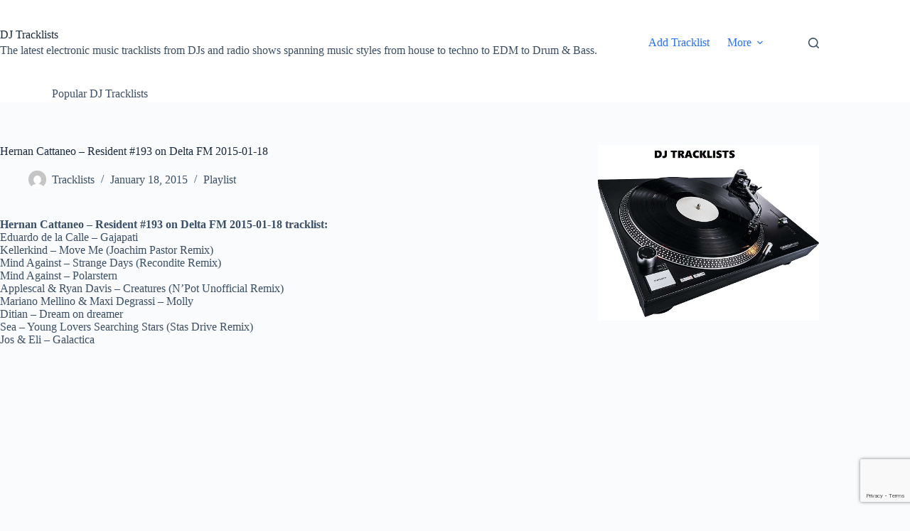

--- FILE ---
content_type: text/html; charset=utf-8
request_url: https://www.google.com/recaptcha/api2/anchor?ar=1&k=6LeTa7AUAAAAACQ8kBzZy5a6u75xs6s2Vl5Sg4_Z&co=aHR0cHM6Ly90cmFja2xpc3RzLnRob21hc2xhdXBzdGFkLmNvbTo0NDM.&hl=en&v=PoyoqOPhxBO7pBk68S4YbpHZ&size=invisible&anchor-ms=20000&execute-ms=30000&cb=d8f4ghiy6ihh
body_size: 48629
content:
<!DOCTYPE HTML><html dir="ltr" lang="en"><head><meta http-equiv="Content-Type" content="text/html; charset=UTF-8">
<meta http-equiv="X-UA-Compatible" content="IE=edge">
<title>reCAPTCHA</title>
<style type="text/css">
/* cyrillic-ext */
@font-face {
  font-family: 'Roboto';
  font-style: normal;
  font-weight: 400;
  font-stretch: 100%;
  src: url(//fonts.gstatic.com/s/roboto/v48/KFO7CnqEu92Fr1ME7kSn66aGLdTylUAMa3GUBHMdazTgWw.woff2) format('woff2');
  unicode-range: U+0460-052F, U+1C80-1C8A, U+20B4, U+2DE0-2DFF, U+A640-A69F, U+FE2E-FE2F;
}
/* cyrillic */
@font-face {
  font-family: 'Roboto';
  font-style: normal;
  font-weight: 400;
  font-stretch: 100%;
  src: url(//fonts.gstatic.com/s/roboto/v48/KFO7CnqEu92Fr1ME7kSn66aGLdTylUAMa3iUBHMdazTgWw.woff2) format('woff2');
  unicode-range: U+0301, U+0400-045F, U+0490-0491, U+04B0-04B1, U+2116;
}
/* greek-ext */
@font-face {
  font-family: 'Roboto';
  font-style: normal;
  font-weight: 400;
  font-stretch: 100%;
  src: url(//fonts.gstatic.com/s/roboto/v48/KFO7CnqEu92Fr1ME7kSn66aGLdTylUAMa3CUBHMdazTgWw.woff2) format('woff2');
  unicode-range: U+1F00-1FFF;
}
/* greek */
@font-face {
  font-family: 'Roboto';
  font-style: normal;
  font-weight: 400;
  font-stretch: 100%;
  src: url(//fonts.gstatic.com/s/roboto/v48/KFO7CnqEu92Fr1ME7kSn66aGLdTylUAMa3-UBHMdazTgWw.woff2) format('woff2');
  unicode-range: U+0370-0377, U+037A-037F, U+0384-038A, U+038C, U+038E-03A1, U+03A3-03FF;
}
/* math */
@font-face {
  font-family: 'Roboto';
  font-style: normal;
  font-weight: 400;
  font-stretch: 100%;
  src: url(//fonts.gstatic.com/s/roboto/v48/KFO7CnqEu92Fr1ME7kSn66aGLdTylUAMawCUBHMdazTgWw.woff2) format('woff2');
  unicode-range: U+0302-0303, U+0305, U+0307-0308, U+0310, U+0312, U+0315, U+031A, U+0326-0327, U+032C, U+032F-0330, U+0332-0333, U+0338, U+033A, U+0346, U+034D, U+0391-03A1, U+03A3-03A9, U+03B1-03C9, U+03D1, U+03D5-03D6, U+03F0-03F1, U+03F4-03F5, U+2016-2017, U+2034-2038, U+203C, U+2040, U+2043, U+2047, U+2050, U+2057, U+205F, U+2070-2071, U+2074-208E, U+2090-209C, U+20D0-20DC, U+20E1, U+20E5-20EF, U+2100-2112, U+2114-2115, U+2117-2121, U+2123-214F, U+2190, U+2192, U+2194-21AE, U+21B0-21E5, U+21F1-21F2, U+21F4-2211, U+2213-2214, U+2216-22FF, U+2308-230B, U+2310, U+2319, U+231C-2321, U+2336-237A, U+237C, U+2395, U+239B-23B7, U+23D0, U+23DC-23E1, U+2474-2475, U+25AF, U+25B3, U+25B7, U+25BD, U+25C1, U+25CA, U+25CC, U+25FB, U+266D-266F, U+27C0-27FF, U+2900-2AFF, U+2B0E-2B11, U+2B30-2B4C, U+2BFE, U+3030, U+FF5B, U+FF5D, U+1D400-1D7FF, U+1EE00-1EEFF;
}
/* symbols */
@font-face {
  font-family: 'Roboto';
  font-style: normal;
  font-weight: 400;
  font-stretch: 100%;
  src: url(//fonts.gstatic.com/s/roboto/v48/KFO7CnqEu92Fr1ME7kSn66aGLdTylUAMaxKUBHMdazTgWw.woff2) format('woff2');
  unicode-range: U+0001-000C, U+000E-001F, U+007F-009F, U+20DD-20E0, U+20E2-20E4, U+2150-218F, U+2190, U+2192, U+2194-2199, U+21AF, U+21E6-21F0, U+21F3, U+2218-2219, U+2299, U+22C4-22C6, U+2300-243F, U+2440-244A, U+2460-24FF, U+25A0-27BF, U+2800-28FF, U+2921-2922, U+2981, U+29BF, U+29EB, U+2B00-2BFF, U+4DC0-4DFF, U+FFF9-FFFB, U+10140-1018E, U+10190-1019C, U+101A0, U+101D0-101FD, U+102E0-102FB, U+10E60-10E7E, U+1D2C0-1D2D3, U+1D2E0-1D37F, U+1F000-1F0FF, U+1F100-1F1AD, U+1F1E6-1F1FF, U+1F30D-1F30F, U+1F315, U+1F31C, U+1F31E, U+1F320-1F32C, U+1F336, U+1F378, U+1F37D, U+1F382, U+1F393-1F39F, U+1F3A7-1F3A8, U+1F3AC-1F3AF, U+1F3C2, U+1F3C4-1F3C6, U+1F3CA-1F3CE, U+1F3D4-1F3E0, U+1F3ED, U+1F3F1-1F3F3, U+1F3F5-1F3F7, U+1F408, U+1F415, U+1F41F, U+1F426, U+1F43F, U+1F441-1F442, U+1F444, U+1F446-1F449, U+1F44C-1F44E, U+1F453, U+1F46A, U+1F47D, U+1F4A3, U+1F4B0, U+1F4B3, U+1F4B9, U+1F4BB, U+1F4BF, U+1F4C8-1F4CB, U+1F4D6, U+1F4DA, U+1F4DF, U+1F4E3-1F4E6, U+1F4EA-1F4ED, U+1F4F7, U+1F4F9-1F4FB, U+1F4FD-1F4FE, U+1F503, U+1F507-1F50B, U+1F50D, U+1F512-1F513, U+1F53E-1F54A, U+1F54F-1F5FA, U+1F610, U+1F650-1F67F, U+1F687, U+1F68D, U+1F691, U+1F694, U+1F698, U+1F6AD, U+1F6B2, U+1F6B9-1F6BA, U+1F6BC, U+1F6C6-1F6CF, U+1F6D3-1F6D7, U+1F6E0-1F6EA, U+1F6F0-1F6F3, U+1F6F7-1F6FC, U+1F700-1F7FF, U+1F800-1F80B, U+1F810-1F847, U+1F850-1F859, U+1F860-1F887, U+1F890-1F8AD, U+1F8B0-1F8BB, U+1F8C0-1F8C1, U+1F900-1F90B, U+1F93B, U+1F946, U+1F984, U+1F996, U+1F9E9, U+1FA00-1FA6F, U+1FA70-1FA7C, U+1FA80-1FA89, U+1FA8F-1FAC6, U+1FACE-1FADC, U+1FADF-1FAE9, U+1FAF0-1FAF8, U+1FB00-1FBFF;
}
/* vietnamese */
@font-face {
  font-family: 'Roboto';
  font-style: normal;
  font-weight: 400;
  font-stretch: 100%;
  src: url(//fonts.gstatic.com/s/roboto/v48/KFO7CnqEu92Fr1ME7kSn66aGLdTylUAMa3OUBHMdazTgWw.woff2) format('woff2');
  unicode-range: U+0102-0103, U+0110-0111, U+0128-0129, U+0168-0169, U+01A0-01A1, U+01AF-01B0, U+0300-0301, U+0303-0304, U+0308-0309, U+0323, U+0329, U+1EA0-1EF9, U+20AB;
}
/* latin-ext */
@font-face {
  font-family: 'Roboto';
  font-style: normal;
  font-weight: 400;
  font-stretch: 100%;
  src: url(//fonts.gstatic.com/s/roboto/v48/KFO7CnqEu92Fr1ME7kSn66aGLdTylUAMa3KUBHMdazTgWw.woff2) format('woff2');
  unicode-range: U+0100-02BA, U+02BD-02C5, U+02C7-02CC, U+02CE-02D7, U+02DD-02FF, U+0304, U+0308, U+0329, U+1D00-1DBF, U+1E00-1E9F, U+1EF2-1EFF, U+2020, U+20A0-20AB, U+20AD-20C0, U+2113, U+2C60-2C7F, U+A720-A7FF;
}
/* latin */
@font-face {
  font-family: 'Roboto';
  font-style: normal;
  font-weight: 400;
  font-stretch: 100%;
  src: url(//fonts.gstatic.com/s/roboto/v48/KFO7CnqEu92Fr1ME7kSn66aGLdTylUAMa3yUBHMdazQ.woff2) format('woff2');
  unicode-range: U+0000-00FF, U+0131, U+0152-0153, U+02BB-02BC, U+02C6, U+02DA, U+02DC, U+0304, U+0308, U+0329, U+2000-206F, U+20AC, U+2122, U+2191, U+2193, U+2212, U+2215, U+FEFF, U+FFFD;
}
/* cyrillic-ext */
@font-face {
  font-family: 'Roboto';
  font-style: normal;
  font-weight: 500;
  font-stretch: 100%;
  src: url(//fonts.gstatic.com/s/roboto/v48/KFO7CnqEu92Fr1ME7kSn66aGLdTylUAMa3GUBHMdazTgWw.woff2) format('woff2');
  unicode-range: U+0460-052F, U+1C80-1C8A, U+20B4, U+2DE0-2DFF, U+A640-A69F, U+FE2E-FE2F;
}
/* cyrillic */
@font-face {
  font-family: 'Roboto';
  font-style: normal;
  font-weight: 500;
  font-stretch: 100%;
  src: url(//fonts.gstatic.com/s/roboto/v48/KFO7CnqEu92Fr1ME7kSn66aGLdTylUAMa3iUBHMdazTgWw.woff2) format('woff2');
  unicode-range: U+0301, U+0400-045F, U+0490-0491, U+04B0-04B1, U+2116;
}
/* greek-ext */
@font-face {
  font-family: 'Roboto';
  font-style: normal;
  font-weight: 500;
  font-stretch: 100%;
  src: url(//fonts.gstatic.com/s/roboto/v48/KFO7CnqEu92Fr1ME7kSn66aGLdTylUAMa3CUBHMdazTgWw.woff2) format('woff2');
  unicode-range: U+1F00-1FFF;
}
/* greek */
@font-face {
  font-family: 'Roboto';
  font-style: normal;
  font-weight: 500;
  font-stretch: 100%;
  src: url(//fonts.gstatic.com/s/roboto/v48/KFO7CnqEu92Fr1ME7kSn66aGLdTylUAMa3-UBHMdazTgWw.woff2) format('woff2');
  unicode-range: U+0370-0377, U+037A-037F, U+0384-038A, U+038C, U+038E-03A1, U+03A3-03FF;
}
/* math */
@font-face {
  font-family: 'Roboto';
  font-style: normal;
  font-weight: 500;
  font-stretch: 100%;
  src: url(//fonts.gstatic.com/s/roboto/v48/KFO7CnqEu92Fr1ME7kSn66aGLdTylUAMawCUBHMdazTgWw.woff2) format('woff2');
  unicode-range: U+0302-0303, U+0305, U+0307-0308, U+0310, U+0312, U+0315, U+031A, U+0326-0327, U+032C, U+032F-0330, U+0332-0333, U+0338, U+033A, U+0346, U+034D, U+0391-03A1, U+03A3-03A9, U+03B1-03C9, U+03D1, U+03D5-03D6, U+03F0-03F1, U+03F4-03F5, U+2016-2017, U+2034-2038, U+203C, U+2040, U+2043, U+2047, U+2050, U+2057, U+205F, U+2070-2071, U+2074-208E, U+2090-209C, U+20D0-20DC, U+20E1, U+20E5-20EF, U+2100-2112, U+2114-2115, U+2117-2121, U+2123-214F, U+2190, U+2192, U+2194-21AE, U+21B0-21E5, U+21F1-21F2, U+21F4-2211, U+2213-2214, U+2216-22FF, U+2308-230B, U+2310, U+2319, U+231C-2321, U+2336-237A, U+237C, U+2395, U+239B-23B7, U+23D0, U+23DC-23E1, U+2474-2475, U+25AF, U+25B3, U+25B7, U+25BD, U+25C1, U+25CA, U+25CC, U+25FB, U+266D-266F, U+27C0-27FF, U+2900-2AFF, U+2B0E-2B11, U+2B30-2B4C, U+2BFE, U+3030, U+FF5B, U+FF5D, U+1D400-1D7FF, U+1EE00-1EEFF;
}
/* symbols */
@font-face {
  font-family: 'Roboto';
  font-style: normal;
  font-weight: 500;
  font-stretch: 100%;
  src: url(//fonts.gstatic.com/s/roboto/v48/KFO7CnqEu92Fr1ME7kSn66aGLdTylUAMaxKUBHMdazTgWw.woff2) format('woff2');
  unicode-range: U+0001-000C, U+000E-001F, U+007F-009F, U+20DD-20E0, U+20E2-20E4, U+2150-218F, U+2190, U+2192, U+2194-2199, U+21AF, U+21E6-21F0, U+21F3, U+2218-2219, U+2299, U+22C4-22C6, U+2300-243F, U+2440-244A, U+2460-24FF, U+25A0-27BF, U+2800-28FF, U+2921-2922, U+2981, U+29BF, U+29EB, U+2B00-2BFF, U+4DC0-4DFF, U+FFF9-FFFB, U+10140-1018E, U+10190-1019C, U+101A0, U+101D0-101FD, U+102E0-102FB, U+10E60-10E7E, U+1D2C0-1D2D3, U+1D2E0-1D37F, U+1F000-1F0FF, U+1F100-1F1AD, U+1F1E6-1F1FF, U+1F30D-1F30F, U+1F315, U+1F31C, U+1F31E, U+1F320-1F32C, U+1F336, U+1F378, U+1F37D, U+1F382, U+1F393-1F39F, U+1F3A7-1F3A8, U+1F3AC-1F3AF, U+1F3C2, U+1F3C4-1F3C6, U+1F3CA-1F3CE, U+1F3D4-1F3E0, U+1F3ED, U+1F3F1-1F3F3, U+1F3F5-1F3F7, U+1F408, U+1F415, U+1F41F, U+1F426, U+1F43F, U+1F441-1F442, U+1F444, U+1F446-1F449, U+1F44C-1F44E, U+1F453, U+1F46A, U+1F47D, U+1F4A3, U+1F4B0, U+1F4B3, U+1F4B9, U+1F4BB, U+1F4BF, U+1F4C8-1F4CB, U+1F4D6, U+1F4DA, U+1F4DF, U+1F4E3-1F4E6, U+1F4EA-1F4ED, U+1F4F7, U+1F4F9-1F4FB, U+1F4FD-1F4FE, U+1F503, U+1F507-1F50B, U+1F50D, U+1F512-1F513, U+1F53E-1F54A, U+1F54F-1F5FA, U+1F610, U+1F650-1F67F, U+1F687, U+1F68D, U+1F691, U+1F694, U+1F698, U+1F6AD, U+1F6B2, U+1F6B9-1F6BA, U+1F6BC, U+1F6C6-1F6CF, U+1F6D3-1F6D7, U+1F6E0-1F6EA, U+1F6F0-1F6F3, U+1F6F7-1F6FC, U+1F700-1F7FF, U+1F800-1F80B, U+1F810-1F847, U+1F850-1F859, U+1F860-1F887, U+1F890-1F8AD, U+1F8B0-1F8BB, U+1F8C0-1F8C1, U+1F900-1F90B, U+1F93B, U+1F946, U+1F984, U+1F996, U+1F9E9, U+1FA00-1FA6F, U+1FA70-1FA7C, U+1FA80-1FA89, U+1FA8F-1FAC6, U+1FACE-1FADC, U+1FADF-1FAE9, U+1FAF0-1FAF8, U+1FB00-1FBFF;
}
/* vietnamese */
@font-face {
  font-family: 'Roboto';
  font-style: normal;
  font-weight: 500;
  font-stretch: 100%;
  src: url(//fonts.gstatic.com/s/roboto/v48/KFO7CnqEu92Fr1ME7kSn66aGLdTylUAMa3OUBHMdazTgWw.woff2) format('woff2');
  unicode-range: U+0102-0103, U+0110-0111, U+0128-0129, U+0168-0169, U+01A0-01A1, U+01AF-01B0, U+0300-0301, U+0303-0304, U+0308-0309, U+0323, U+0329, U+1EA0-1EF9, U+20AB;
}
/* latin-ext */
@font-face {
  font-family: 'Roboto';
  font-style: normal;
  font-weight: 500;
  font-stretch: 100%;
  src: url(//fonts.gstatic.com/s/roboto/v48/KFO7CnqEu92Fr1ME7kSn66aGLdTylUAMa3KUBHMdazTgWw.woff2) format('woff2');
  unicode-range: U+0100-02BA, U+02BD-02C5, U+02C7-02CC, U+02CE-02D7, U+02DD-02FF, U+0304, U+0308, U+0329, U+1D00-1DBF, U+1E00-1E9F, U+1EF2-1EFF, U+2020, U+20A0-20AB, U+20AD-20C0, U+2113, U+2C60-2C7F, U+A720-A7FF;
}
/* latin */
@font-face {
  font-family: 'Roboto';
  font-style: normal;
  font-weight: 500;
  font-stretch: 100%;
  src: url(//fonts.gstatic.com/s/roboto/v48/KFO7CnqEu92Fr1ME7kSn66aGLdTylUAMa3yUBHMdazQ.woff2) format('woff2');
  unicode-range: U+0000-00FF, U+0131, U+0152-0153, U+02BB-02BC, U+02C6, U+02DA, U+02DC, U+0304, U+0308, U+0329, U+2000-206F, U+20AC, U+2122, U+2191, U+2193, U+2212, U+2215, U+FEFF, U+FFFD;
}
/* cyrillic-ext */
@font-face {
  font-family: 'Roboto';
  font-style: normal;
  font-weight: 900;
  font-stretch: 100%;
  src: url(//fonts.gstatic.com/s/roboto/v48/KFO7CnqEu92Fr1ME7kSn66aGLdTylUAMa3GUBHMdazTgWw.woff2) format('woff2');
  unicode-range: U+0460-052F, U+1C80-1C8A, U+20B4, U+2DE0-2DFF, U+A640-A69F, U+FE2E-FE2F;
}
/* cyrillic */
@font-face {
  font-family: 'Roboto';
  font-style: normal;
  font-weight: 900;
  font-stretch: 100%;
  src: url(//fonts.gstatic.com/s/roboto/v48/KFO7CnqEu92Fr1ME7kSn66aGLdTylUAMa3iUBHMdazTgWw.woff2) format('woff2');
  unicode-range: U+0301, U+0400-045F, U+0490-0491, U+04B0-04B1, U+2116;
}
/* greek-ext */
@font-face {
  font-family: 'Roboto';
  font-style: normal;
  font-weight: 900;
  font-stretch: 100%;
  src: url(//fonts.gstatic.com/s/roboto/v48/KFO7CnqEu92Fr1ME7kSn66aGLdTylUAMa3CUBHMdazTgWw.woff2) format('woff2');
  unicode-range: U+1F00-1FFF;
}
/* greek */
@font-face {
  font-family: 'Roboto';
  font-style: normal;
  font-weight: 900;
  font-stretch: 100%;
  src: url(//fonts.gstatic.com/s/roboto/v48/KFO7CnqEu92Fr1ME7kSn66aGLdTylUAMa3-UBHMdazTgWw.woff2) format('woff2');
  unicode-range: U+0370-0377, U+037A-037F, U+0384-038A, U+038C, U+038E-03A1, U+03A3-03FF;
}
/* math */
@font-face {
  font-family: 'Roboto';
  font-style: normal;
  font-weight: 900;
  font-stretch: 100%;
  src: url(//fonts.gstatic.com/s/roboto/v48/KFO7CnqEu92Fr1ME7kSn66aGLdTylUAMawCUBHMdazTgWw.woff2) format('woff2');
  unicode-range: U+0302-0303, U+0305, U+0307-0308, U+0310, U+0312, U+0315, U+031A, U+0326-0327, U+032C, U+032F-0330, U+0332-0333, U+0338, U+033A, U+0346, U+034D, U+0391-03A1, U+03A3-03A9, U+03B1-03C9, U+03D1, U+03D5-03D6, U+03F0-03F1, U+03F4-03F5, U+2016-2017, U+2034-2038, U+203C, U+2040, U+2043, U+2047, U+2050, U+2057, U+205F, U+2070-2071, U+2074-208E, U+2090-209C, U+20D0-20DC, U+20E1, U+20E5-20EF, U+2100-2112, U+2114-2115, U+2117-2121, U+2123-214F, U+2190, U+2192, U+2194-21AE, U+21B0-21E5, U+21F1-21F2, U+21F4-2211, U+2213-2214, U+2216-22FF, U+2308-230B, U+2310, U+2319, U+231C-2321, U+2336-237A, U+237C, U+2395, U+239B-23B7, U+23D0, U+23DC-23E1, U+2474-2475, U+25AF, U+25B3, U+25B7, U+25BD, U+25C1, U+25CA, U+25CC, U+25FB, U+266D-266F, U+27C0-27FF, U+2900-2AFF, U+2B0E-2B11, U+2B30-2B4C, U+2BFE, U+3030, U+FF5B, U+FF5D, U+1D400-1D7FF, U+1EE00-1EEFF;
}
/* symbols */
@font-face {
  font-family: 'Roboto';
  font-style: normal;
  font-weight: 900;
  font-stretch: 100%;
  src: url(//fonts.gstatic.com/s/roboto/v48/KFO7CnqEu92Fr1ME7kSn66aGLdTylUAMaxKUBHMdazTgWw.woff2) format('woff2');
  unicode-range: U+0001-000C, U+000E-001F, U+007F-009F, U+20DD-20E0, U+20E2-20E4, U+2150-218F, U+2190, U+2192, U+2194-2199, U+21AF, U+21E6-21F0, U+21F3, U+2218-2219, U+2299, U+22C4-22C6, U+2300-243F, U+2440-244A, U+2460-24FF, U+25A0-27BF, U+2800-28FF, U+2921-2922, U+2981, U+29BF, U+29EB, U+2B00-2BFF, U+4DC0-4DFF, U+FFF9-FFFB, U+10140-1018E, U+10190-1019C, U+101A0, U+101D0-101FD, U+102E0-102FB, U+10E60-10E7E, U+1D2C0-1D2D3, U+1D2E0-1D37F, U+1F000-1F0FF, U+1F100-1F1AD, U+1F1E6-1F1FF, U+1F30D-1F30F, U+1F315, U+1F31C, U+1F31E, U+1F320-1F32C, U+1F336, U+1F378, U+1F37D, U+1F382, U+1F393-1F39F, U+1F3A7-1F3A8, U+1F3AC-1F3AF, U+1F3C2, U+1F3C4-1F3C6, U+1F3CA-1F3CE, U+1F3D4-1F3E0, U+1F3ED, U+1F3F1-1F3F3, U+1F3F5-1F3F7, U+1F408, U+1F415, U+1F41F, U+1F426, U+1F43F, U+1F441-1F442, U+1F444, U+1F446-1F449, U+1F44C-1F44E, U+1F453, U+1F46A, U+1F47D, U+1F4A3, U+1F4B0, U+1F4B3, U+1F4B9, U+1F4BB, U+1F4BF, U+1F4C8-1F4CB, U+1F4D6, U+1F4DA, U+1F4DF, U+1F4E3-1F4E6, U+1F4EA-1F4ED, U+1F4F7, U+1F4F9-1F4FB, U+1F4FD-1F4FE, U+1F503, U+1F507-1F50B, U+1F50D, U+1F512-1F513, U+1F53E-1F54A, U+1F54F-1F5FA, U+1F610, U+1F650-1F67F, U+1F687, U+1F68D, U+1F691, U+1F694, U+1F698, U+1F6AD, U+1F6B2, U+1F6B9-1F6BA, U+1F6BC, U+1F6C6-1F6CF, U+1F6D3-1F6D7, U+1F6E0-1F6EA, U+1F6F0-1F6F3, U+1F6F7-1F6FC, U+1F700-1F7FF, U+1F800-1F80B, U+1F810-1F847, U+1F850-1F859, U+1F860-1F887, U+1F890-1F8AD, U+1F8B0-1F8BB, U+1F8C0-1F8C1, U+1F900-1F90B, U+1F93B, U+1F946, U+1F984, U+1F996, U+1F9E9, U+1FA00-1FA6F, U+1FA70-1FA7C, U+1FA80-1FA89, U+1FA8F-1FAC6, U+1FACE-1FADC, U+1FADF-1FAE9, U+1FAF0-1FAF8, U+1FB00-1FBFF;
}
/* vietnamese */
@font-face {
  font-family: 'Roboto';
  font-style: normal;
  font-weight: 900;
  font-stretch: 100%;
  src: url(//fonts.gstatic.com/s/roboto/v48/KFO7CnqEu92Fr1ME7kSn66aGLdTylUAMa3OUBHMdazTgWw.woff2) format('woff2');
  unicode-range: U+0102-0103, U+0110-0111, U+0128-0129, U+0168-0169, U+01A0-01A1, U+01AF-01B0, U+0300-0301, U+0303-0304, U+0308-0309, U+0323, U+0329, U+1EA0-1EF9, U+20AB;
}
/* latin-ext */
@font-face {
  font-family: 'Roboto';
  font-style: normal;
  font-weight: 900;
  font-stretch: 100%;
  src: url(//fonts.gstatic.com/s/roboto/v48/KFO7CnqEu92Fr1ME7kSn66aGLdTylUAMa3KUBHMdazTgWw.woff2) format('woff2');
  unicode-range: U+0100-02BA, U+02BD-02C5, U+02C7-02CC, U+02CE-02D7, U+02DD-02FF, U+0304, U+0308, U+0329, U+1D00-1DBF, U+1E00-1E9F, U+1EF2-1EFF, U+2020, U+20A0-20AB, U+20AD-20C0, U+2113, U+2C60-2C7F, U+A720-A7FF;
}
/* latin */
@font-face {
  font-family: 'Roboto';
  font-style: normal;
  font-weight: 900;
  font-stretch: 100%;
  src: url(//fonts.gstatic.com/s/roboto/v48/KFO7CnqEu92Fr1ME7kSn66aGLdTylUAMa3yUBHMdazQ.woff2) format('woff2');
  unicode-range: U+0000-00FF, U+0131, U+0152-0153, U+02BB-02BC, U+02C6, U+02DA, U+02DC, U+0304, U+0308, U+0329, U+2000-206F, U+20AC, U+2122, U+2191, U+2193, U+2212, U+2215, U+FEFF, U+FFFD;
}

</style>
<link rel="stylesheet" type="text/css" href="https://www.gstatic.com/recaptcha/releases/PoyoqOPhxBO7pBk68S4YbpHZ/styles__ltr.css">
<script nonce="f1w_3nqx1POgyYyx8CRjyA" type="text/javascript">window['__recaptcha_api'] = 'https://www.google.com/recaptcha/api2/';</script>
<script type="text/javascript" src="https://www.gstatic.com/recaptcha/releases/PoyoqOPhxBO7pBk68S4YbpHZ/recaptcha__en.js" nonce="f1w_3nqx1POgyYyx8CRjyA">
      
    </script></head>
<body><div id="rc-anchor-alert" class="rc-anchor-alert"></div>
<input type="hidden" id="recaptcha-token" value="[base64]">
<script type="text/javascript" nonce="f1w_3nqx1POgyYyx8CRjyA">
      recaptcha.anchor.Main.init("[\x22ainput\x22,[\x22bgdata\x22,\x22\x22,\[base64]/[base64]/[base64]/bmV3IHJbeF0oY1swXSk6RT09Mj9uZXcgclt4XShjWzBdLGNbMV0pOkU9PTM/bmV3IHJbeF0oY1swXSxjWzFdLGNbMl0pOkU9PTQ/[base64]/[base64]/[base64]/[base64]/[base64]/[base64]/[base64]/[base64]\x22,\[base64]\x22,\[base64]/Z8OsAMKrw7LDtcORwr7DjA/CmsOXQcOGwoI+DlLDvR7CgcOYw5DCvcKJw6/[base64]/Do8Ovw6NwwqjCuMOiL1FBasOgwpPDpsK5McObw6Frw4opw4dNB8O4w7HCjsOpw5rCgsOgwpYEEsOhDkzChiRQwpUmw6pBL8KeJBVrAgTCvcKXVw5rDn9wwpcDwpzCqB7CjHJuwpcuLcOfYcO6woNBc8OMDmkkwoXChsKjTcO7wr/Dql5KA8KGw5fClMOuUArDuMOqUMOUw5zDjMK4FcOwSsOSwqPDgW0Pw4Y0wqnDrmltTsKRazh0w7zChBfCucOHW8OFXcOvw57Cp8OLRMKLwp/DnMOnwqpNZkMGwrnCisK7w4pwfsOWT8KTwolXXsK1wqFaw5rCg8Owc8O1w57DsMKzN1TDmg/Dg8Kew7jCvcKae0twDMOsRsOrwo40wpQwOHkkBDxYwqzCh3XCq8K5cQXDiUvClH0yVHXDshQFC8KjWMOFEF7CnUvDsMKpwqVlwrMBBATCtsKJw6ADDEnCjBLDuH9DJMO/[base64]/Dq8OEwo7CjcKHaMK2w4MTLnpIw6wLwo94G0Ylw4o1B8KgwosuKjHDjTtyc2jCj8K/[base64]/PxPDnMOaLkzDvmTDuSxhwpZAcBLCsHoFw7nCrzpww67CmMOVw7LCsjjDpsOew6F0wpLDi8O1w6A9w5BSwrHDmxfCksOcP1c1X8KLDhYQG8OXwqzCr8Obw4zCpcKNw43CgsKCXmDDu8OdwobDusOsNGgjw4NzAAlHCMO8CsODS8KBwrlKw51LShIow6/Cm1cTwqI2w67CljIxwo7CusOBw7/CoixpTSc4WCLCjcOqIlQTwqBedcOUw6BlUcOLM8K4w5/[base64]/Ds00Pw5R/w4FiwoXCt2kRJ3JHwrhdw5bCrcKSQ1gGXcOcw7sWMUJ9wpdfw7UALVcQwrnCiHrDgXM6TMKjQBHCmcObOnxtGH/DhcOsw7nCnTICeMO0w5rCghtoJ3zDiSLDiXkNwoFJB8K7w6/CqcK+KwUOw7XCgyjCqh1SwqwNw7fCnF06RTIdwrrCs8KWJMKuHRHCtXjDqMKEwo3DsE1lR8KSelrDtCjCj8Kiwp4xThnCo8K5Rj4+LSHDtcOjwqZGw6LDhsOHw6rCm8OMwo/CjwXCoGoCKkJNw53ChcOxJyLDqcOSwqdbw53DmsOPwobCpMO8w5bClsONwpPCicKkOsOxMMKXwrzCj116w5jCpQcbUMOoIjUTAsO8w6xywppmw5jDlMOxH3xOwq8cYMO/wqJ8w5HCi1HCr1fCh1kSwqvCqFAuw4d+cWvCrVTDp8OTPcOHZxIpY8OVS8O2MwnDhjHCusKFWgTDscOjwojDuzoVdMK7csOxw4AIesOaw53CgT8Rw7zCtMOuPhnDszLCtcKnw5XDiR3DjFR/ZMOPAH3DvljCqMKPwoReYsKfTwA5ScK9w7LCmi7DosKPB8OUwrTCqcKwwoZjfmDCqwbDkSECw4h3wpvDosKAwrrCl8Kew5jDngZYWMKWUWISQnzDpHQ4wpPDm2/CjkPDmMO2wrZBwpokLsKnJ8O3XsKtwqpUaE3CjcKPw5NoG8OcWUfDqcKGwqjDh8KxTg/CuD4ZWMKlw6TCuWzCrGvCrBfCh8KvHsOEw51ZNsO+e1M/OMONwqjDrMKGwrY1cF3DtcKxw7vDuWHClRXDs1g5IMO1S8OHwq7ClcOGwoPDkyLDt8KAdcKrD0vDiMK6wqB/ekjDojTDg8KVWyt4w7ZTw7h3w7tOw6vCm8O3cMOxw6bDt8OyWyESwqAkw7knRsO8PFtZwr19wrvDpcOufQFYLMOUwoXCqsOHwp7CpRAgJcObBcKcfDg/T33Cv1cYw4DDuMOwwr/CisKtw4zDnsOqw6U0wovCsxciwr4HGBtIG8Kyw4vDmwfCsAfCtRxuw6/ClcOyIkjCuAQ/dVbCrmrCuFIZwqJuw5zDmMKyw4LDtkvDusKrw5rCj8OYw6diNsKtA8OZHBdqMWAqesKgw5dQwqh6w4Aqw5kow4h/w4F2w6rDqsO8XApqwo4xRizDhsOEO8Kiw53DrMKeFcOZPR/DrgfCrcKRQT/CvsK0wo/CtsOseMOMd8O3H8OGQQDDucKtSgxrwpRZK8Ovw6wpwqzDisKhOT1wwqRiYMKmVcK+HyDDiG7Dp8Oxe8OYVMKtccKOVCN9w6s3wp4Qw6xHd8Onw7zDqnPDusOywoXDj8K/w7DCjMKyw5bCt8Olw4HDjRNvdStIb8O8wqkpZVDCoS/DpTDCt8ODC8KAw4EvZcKzIsK+SMKMTEJvNcO6J31daBLCuw/DmjA2JsO9w5HDpsKswrYQDlLDo1w4wo3DmRPChHwJwqDDmcKkTDvDnH3Cg8OBMnHDsn7Ct8OICsOzGMKDw6nDhcK2wq0bw4/CrsOdfCzCjATCoErDixFiw5jCh1VUVi8RB8OLOsKVw73CosOZFMOEwq9FGcOOwpzCg8Ktw43DgsKtwrvCrT7CgknDqEhmDm/DnjTCkTfCo8O9ccK1fFUBNHDClMOlFnLDr8K9w47DksO1IDs1wrjDkgHDo8K6w5Vaw5ssO8KaCsK+KsKSGCnCmGHDp8O6HGI8w7RpwolfwrfDhwQVTkovHcOTw7UYYXLCs8KwYMOlH8Kdw50cw4/CqTbDmVzCsX3Cg8OWL8KFGSk7GSoZSsKcFcKjGMOwIE0hw67DtXfDt8OqAcKSw4jCucK0w6hTS8KswrDCmCjCs8K/wqjCsQopw49fw7PChcKOw7HCmlDDsB8/wq7CrMKAw5JdwqPDmhsrwpTClVlsPsOkEsOow45Ew7ROw7LCs8OXWiVgw65bw7fCrj3DrlXDmxLDvyYuwppMdMK4AkTChktBcCMLb8KywrDCoAlDw7nDqMOFw5LDqlUEI0c1wr/DnBnDngZ8KgocHMKjwqtHVsOqwr3ChyAMJcKTwrPCg8KjMMOiQ8KZwpZfbsOsGzMvRsO2w4jCmcKgwodew7MUb3DDqibDhMKCw4rDj8O+CltzInwFLBbDm2vCt2zCjiAew5fCrUXCqTjDgsKfw5wSwoAhMH5zE8ORw7XDrA4PwozCpA9AwrrCnnAJw4QTw5xxw7kgwq/CpcOBEMO7wqJGT1xKw6HDqHLCqcKdZFRnwpjCsg86E8KJCSQ+HB9GPsOkwpnDrMKTIsKmwrDDqyTDrxrCjQMrw6nCkSzCnRnDqcOJbVgmwrLDthrDiADCk8KKUD4ZIsKyw7x7BjnDsMK0w7rCq8KQc8Orwq1lRgdjfgrCoX/CucOeCcOMQkjCtjFycsKvwoxxw5Vzwr3Do8OUwpfCgcKHIsOUeSfDssOEwpbDuGRmwrQWfsKnw6FhVcO7N2DDglXCvzBdDcK8VGPDqsKpwr/CrjTDpgbCvsKvRkxAwpTCnX7Dm1/[base64]/woPDr8KhEwjCvT7Dh0fCmMOjScOow6BQw55JwpBzw7MFw6Yzw5bDg8Kzb8OUwonDmsO+b8KRSsKDE8KbF8O1w6TCmXMYw4I4wppkwqPDsWDDh2HCpRfDikvDmwPCiBItf2QhwrfCuDfDsMKmDxgwBS/DgsKsSgLDgRvDkk3DpsKdw6DCqcKXMkvCl0wKwqNhw51hwrM9wodne8KeKWJ3BWLCu8Knw6omw5MtEMOrwqxsw5DDl1/Dg8KGXMKHw5bCv8K1IsKkwonCjMOZXsOKccKpw5fDncOZw4c9w5s2woLDuHIxwrfCjRHCsMO1wr1Pw63CgMOne0rCisKzOQzDt3XCisKuMAbCjMOLw7fDvUIqwpRQw7hUEMKuE1l7OiVew5FAwqbDkicFZ8O3PsKrTMOkw6PCv8O3BD/CqsOoe8KYNsKqwpk/wrRxwpTCkMOew613wq7DhMKKwqkDwprDsUXCmjQBwr0WwrJAw7bDohtfWcK7w4jDtMKsbG8LZsKrw4hiw7bCq1AWwp7DuMOCwpbClMKrwoDCj8KpNMKDwqBowq4twr5Yw5bCoSw0w6DCiCzDi2PDnz58bcO+wrNNw50DEsKewp/DuMKDDSzCjiEwXSnCnsO3MsKxwrjDrTzChiIPJMKvwqhrw4pRb3YIw7LDg8K2S8OfTcKXwqhmwqrCtyXDhMO9Li7DgRPCscOHw7tsYxvDu0pewo45w7AJGGnDgMOEw7RpA1zCvsKbEzHDokBLwpzCogHDtFbDpDR7wqvDuSPCv0ZHVztiw7LCignCoMK/Tx5QdsODKUjCh8OCwrbDmy7Cs8O1VXlhwrF4wpFfexDCiBfDrsOKw6gdw4jChE/Dnx1KwpDDnBhFSmUwwp1xwpvDtsO3w4ckw4RqTcO5WFtFDyJDclzClcKyw7Q6w5Egw4rDvcK0asKuQsOIX2LCpm3DrsOoOV40OWENw6N+OD3DtsKuZcOswo/CuEzDjsOYw53CkMKdwrfDsiHCm8KZYVLDgMKLwrfDhMK+w6jDicObPBXCrkvDjsKOw6nClsOPS8KCw4fCqEw6GkBFZsOxLH1sM8KrAcOVMRgowozCk8OvZMKcX0U1wq3DnkotwoAcBMK5wp7Cvi4Kw68KU8K0w7/DusKfw4rCosKWVcK1XBhWBCrDuMOyw5cfwp1saQIMwrnDoXbDu8OtwozCkMOqw7vCjMOIw4xTQMKNVlzClVrDpcKEwp1CFcO8fmrCnHTDt8OZw4HCicOeRWDDlMKtMx7DvS0nUsKTwo/[base64]/Dgj3DoUtXRBgHEjFCw6fDtToiCQB2ZsK5w7oAwrzCisOJQ8O7w6JOAMKrTcKsYkgtwrLDgwrCqcO8wr7CkSrDk1HDtW0wSCdwVjQsCsKDwrxFw4xTE2dSwqfChR4cwq7CuXM0woUnMhXCrnJRwprCkcO/w54fF2nDiTjDtMK5ScO0wqXDnmtiJcK8wp/Ct8KLCGs+worCk8OQS8Orwp/[base64]/DgcOsw5VXMxguwp1UaW/CkHfDrMO5w5bCjcKRCMO4CFzCgX0bwpU9w5pRwoXCimbDq8O/[base64]/[base64]/Dq8KYwq3DiMKHPDtRw5/Ci8O1wqnCgybCijd+w6h4U8K6NsOxwpfCusKswoHCo0XClMOhKMK+CcOMworDj3xIQVZvfcKuSMKZH8KBwqzCgsO1w6E9w6VIw4/CuxMnwrvClETDrVXCj0DCpEoZw73DuMKgFMK2wqZfYSAPwrvDl8KnJgzCrTN7wqMFwrR3IsKzJxEAdcOpB0/Dk0N9wo0NwonDg8O8csKcI8OHwoFvw5PCgMKmYMK0cMKAUsKrHlohwoDCj8OeKSPCmWPDrMKLd3AEUBYSHkXCoMKiIMKBw79pC8Kfw6J6GVrCkmfCo37CrVXCn8ONUB/Dm8O+P8KSwrw9VcKEeQjCgMKEKjocVMK4GSVvw5ZLR8KyfQ3DtsO5wqjDnDN2X8K3d089w6Q3w7vCksO+JMKnWcOzw4RswovCisK9w4/DtVgbGMKrw7lqwp/Ct0cAw6PCiBnDr8Ocw50hwpnDoSHDiRdZwpxMdsKlw5fCn23CisO5wpbDjcKIwqgID8Kbw5QaO8KDDcKaZsKBw77CqQZbwrJQQGVwEmU6QSrCg8K/LR3CtsO0Y8Oww7PCgBLDp8KQTA12C8OpHAhIR8KbOh/DklwcM8KVwo7Cl8K1CkfDsXbDvsOCwojCu8KCV8KXw6PDuy/CvcK/w6NIwpMEAxTDph8YwqFnwrtlJk10woXDjMKJLcKVDFLDmU8sw5nCt8OPw5rCvFxHw7XDkcKnd8K4STlrQTLDuHQsZsKxwq3DpVZsNkZmWA3CikzDgB4WwqIfP0HCjxXDq2pQKcOjw7/Dg2zDmsOBYSpBw6NvbmBZw6DDlsOgw6UowpYJw6Bkwq/Dshc2dVHCghQybsKdAMK+wr7DuWDCgjrCuAQ+UcKmw71KCD3CtsOrwpzCnw3CjMOQw4jCix1VGzrDuh3DmsK0w7lawpLDsnVFw6/DrEMcwpvDg2ggbsKDScKAfcKTwpJ0wqrDjcOrKSXClFPDmBjCqW7Di0zDokrCsyTCiMKLO8ORHcOFOsOdBn7Cj29Mwp3CknUwGGg3FSjDp0vCkxnCqsKxSnltwr55wrdew5fDkcO2e0Qlw6nCnMK4wrDDqMKdwrTCl8OXfELChzdIVcOKwrfDvWlPwpJuaS/Chn9yw6TCs8OTazHCh8KCeMO2w7bDnDs2A8OtwpHCpmNEGcKQw6QCw49ow4nDtgjDjxc0F8O5w4sYw7Ukw4ZqfcOnWwbChcOow7QpUMKYPsKhMknDk8K/LDcIw4sTw7XDocK7dizCmcOJYMOnRMKUZsOtC8Kja8KcwrHCjlZSwqt4JMOtcsK/wrx9w5djIcOOTMKnasORLcKBw7gFOGXCq2vDqsOiwqXCtcK1Y8K6w73DhsKMw6dJFcKQBMOaw4ccwpFKw4piwoh/wqDDrMOrwoDDqkpgS8KbNMK7w59iw5TCusKjw55GBytlw5rDjn5fOwHCukkMH8K8w4Zhw4zCjAxXw7zDujfDnMKPwo/Dj8O3wo7Do8KbwoQXRMKhEHzCsMOIEcKkJ8KBwrwEw5bDjXAiw7XDqnRpw7HDmXJgIhHDlUnCq8KEwojDqcOpw7kcDzNyw6nCvsKhQsKuw4EVw73Ck8Kww7HCrMKxa8OgwqTCixoQw7E1AwU/w5hxUMO+T2Vgw6E6w77Cg1sRwqfCpcKoMnI5XQ7DiHbDicOTw4zDjsKUwrZRXENMwpbDnnvCgcKKe25ywp/[base64]/CrsOnwp3DpMKEw67Cv2PDhcK4w7hUGS4fwrAcw68VYTjCisO8w5ckw7J5Mx3DgMKmPMKfUmd6w7NZPWXCpsKvwr3DpMOfaH3CsQfChsOCJ8KPG8K3wpHCsMOXRx8QwoXCusOIPsKnJWjDpz7DosKMw5EtYTDCnUPCksKvw5/Dkw4JVsOhw7sFw58HwpsnTjpjfxgAw4LCqQAoAcKjwpZvwr1gwo7ClMKMw7jCqlMNwoE4wqw8cHxYwqZew4c8wpTCtSQBw5TCu8O/w6h/acOoBcOswpQ3woHCpzTDk8O8w7nDicKYwrI6QcOlw5cDacO6wrPDn8KEw4V1b8K9wqtuwq3CrQjCmcKewqdtAMKnYWNJwpjCgcKFGMKSSGJBesODw6leQMKWesKuw5MiNRJOesK/[base64]/DhTXCh8KtN8O6LcOMw4M2w5zCni8GZsKow6xTwqVjwpB5w75Pw602wpvDg8OxaU/Dt0w6ZSfCiBXCshYsVwokwo5pw4LDj8ODwq4KacKpEGdgIsOENMKWU8KGwq5swpITYcOkBV9FwovCmcOhwrHDmi1YcVXCijpXBsKETkPDjFnCt1DCl8K2XcOsw4/ChsOJf8OldFjCrsOjwrhdw4AOaMO3wqvDhybCq8KJchJPwqAuwr3CjTbCrSPDvRcpwqJsG1XCp8O/wpjDqMKVC8OYwqPCvmDDvDh9RSbCvhAMSV9mwpXDm8O2d8Kfw5wGw6bCiSPCk8OEEWbCg8KVwojDg110w51bwo/DoV3DlsOrw7FbwpgQVQvDlgvDiMK8w6sWwofCkcK9wqPDlsK1JjxlwpDDoEMyP1PDscOuNsOwOMOywqIJYcOnPMKbwo9XBHZjQwdEw57CsXfChXhfPcOnTDLDk8OMKhPCpsKaCsKzw4V9PBzDmVB/KzPCnT83woArwqXCvHFIw7pHL8K5Sg0BE8OQwpcJwrp/CTNCKsKsw7QbfsOuWcKlRcKrVQ3CtMK+w6dqw7/[base64]/B1dMwpzCtsKfXsKHw5MNc1Rxw6kiwqHDtlQKwpLCpipeYBnDsizChAbDvcKgLsOJwrMnXB3CjRPDkgDDmBzDqVMVwqpOwoVMw5/ClwPDmzjCqsOfanTCjEbDsMK4OMKyMwZWSEHDim83woTCvcK5wrnCl8OuwrzDjiPCqUTDt1rDnxLDt8KIYsK8wpp2wrBiVXJ+wrXChEMQw6NoLlt+wohNAMKWKibCinxrwp8BSsKxcMKswpBbw4PDuMOvdMOaEcOdR1dow7fCmMKtfXN+ccKmwrIow7zDqQHDq1/Dg8OFwpcPexhSYHQswoBlw5wgw7Nkw7xSAG4NMWLCogs7woJTwqJFw4XCv8KEw4HDhCzCp8KeFhnDiCrDncOJwoR9w5Y/[base64]/[base64]/CtcOVwq/[base64]/Dn3fChiVLcTTCusOARCwpw79xw4pSw67DnQkAC8KLaCcvRUbDu8KDw6vCrjZWwp0OcF99AhJZw7dqUzwUw758w6Y0WkZJwojDk8K6w67CjsKpw5ZwPMOSwo3CosK1CEfDjGXCjsOpG8OqeMKWw43DqcO2AF9ebVLDinkaDcKxe8OYND0/QjIjwolewqXCrsK0Q2U5GcKlw7fDjsO+F8KnwqrDmsK9R0/DgHgnwpUsJ3hUw6pIwqbDr8KPB8KcaAc2NsKqwrY3OAVxWD/[base64]/[base64]/Dj1/Cr8OXw6YEw5PDpsKxwrnDoRsAWXLDgcKZc8KUw4DCjsKEwqQxw4vClsKxNSrDmcKtYj3CpMKudAnCjS/CnMKcUT3CvzXDocKAw5g/HcOGXMKPAcKFGDzDnsKNVMOsOMOhQ8Knwp/DoMKPYUhew6vCkMOeCWbCosKCBsO5BsOLwp45wpxHXcORw77DjcOScMKoKyPCgV/CncOuwrYqw5tdw5dzw5LCtl3CrzLCqBHCkx3ChsO+bsORwpvCisOpwobDmsOAw7bDmE04MMK8eWjDtgs0w53CkD1Zw6FBNljCpQ7DgV/Cj8O4VsO0I8O/WMO7SxtrJmgpwpZDDcKRw4fDtWMiw7s/w5fDhsK4YcKaw4R5wrXDmx/CtmweLy7DhEvDrxEuw68gw4oMRH/DhMOKw77CtsK4w7E5w6jDh8OYw51GwpdTEMO2KcOYTcO/ccOxw6fCg8Otw5XDh8ONIUE5cR1/[base64]/DnkpVw6McX8OqwpTDjGt1wqQeSsKeDhvDt8Oww4hSwq7CnU0pw6fCtAIkw7jDshopwoU9w7tOKmvCq8KmOMO8wpIxwqzCtcKkw6TCrUPDuMKfS8Kpw6/[base64]/DlcK4RsOUwozCglvDpcOmw4xJwpLDqwzDrMOww6xsw6wQwo3Dq8KpBcOKw6hNwrXDvWnDjABqw6TDtgXCpgvDnMOZKcO8TMKuWlpow7x8wq43w4nDqxdONgMZwpw2IcK/GD00w77Cpj0gIhnDr8OoMsO/w4hjw5TCrMKxKsOGw47DscOJPA7DhcK/TcOVw7/[base64]/[base64]/[base64]/DlcKmeMK6P8KzOcO/w7LDt8Ojw4law4cywqzDv2rCvAhIJkhmwpkOw5nCkE1cUHs2XSF4wqAFXFJoJsOUwqXCgjnCtSQJEMOiw4onw6gJwqTDlMO0wpEPGnfDpsK7FXjDi1tJwqxDwrXCjcKEIcK0wqxZw7zCtlhjRcOnwoLDhF/DiBbDgsKew5NRwpFCMBVowrrDr8Kmw5PDsAVow7HDhMKSwo9qRUZnwprDvx7CpD9awrjDn1nDp2lZw4bDhV7DkHlRwpjCuBfDlsKvC8K3CcOlwqHDqEbDp8OKNsOlfEhjwozDt1bDnsKmwp7DiMKjQMKQwonCpSYZS8K/[base64]/bwBGaDFhRcOKWVQ3wo7ChTfDhCvCsk7DrsOvw6fDlm8LdhgVwojDtGNJwpxxw6EGN8OSZTzCjsOGWcO9w6hNTcKvwrrCiMKGA2LDiMKpwoQMw7TChcKnE1oQMsKWwrPDiMKFwq8QL19HBBdsw7TChsKnw7/[base64]/CuiJdw5DDtB4DdcOxw7XCjjjDshldw7wPw5nCrMKYw7ZKCVtYMsK2KsKLA8O+wphSw4HCvsK/[base64]/woRdAsOVdcKawowqb8Krw5d0w5F4Xn8Zw4cYw7tkU8OZKUXCkz3CnwBdwqbDo8KBwoTCn8K3w5fCjyXCmzzCg8OfZsK4w63Co8KmTcKWw63CkRZbwqtJP8KXw4oVwrJsw5XCk8K+MMKxwplqwogeVSvDoMOXwovDkRozwr3DmcKnG8OdwoYiwo/Dq3LDsMKzw4/Co8KAHz3DtiDDisOTw78/wqXDvMKlw71rw702UXTDgFfDj3zCs8OcEsKXw5ARLT7DmMOPwot9AC/Ck8OWw5/Ds3nCrcKcwofCn8OtazsoZsKqGlPCscOmwqVCKMK1wo9jwosww4DCqsONMWHCnMKPbAtOdcO5w6oqUHF4TETCt1/DtUwmwrBqwqZFLSUbKsO0w5VLLRbDkgnCtGBPw4RufG/CpMOxLRPDvMO/egfCucKAwqd5FAJfbxcUDAPCnsOIw5HCvwLCkMOpS8OcwqIxw4QbccKVwqhCwrzCoMKXNcKfw5xjwrZsUcO6G8Oyw6J3K8KSNMOtwo54wrMoTQpgRU81dsKSwovDji/CsyADIWHDnsKvw4/DoMOVwpzDpcKdF34vw6MvJ8OlVUzDicK0wplKw4DCt8O4UcKVwozCqWEiwrvCrsKzw6RmOU1PwqHDicKHVClIQ2zDjMOswpDCkxd4EcOvwrDDosK6wr3Cq8KAOSfDtWTDk8OeE8O1w61bcVcvZBvDol14wr/Dk1Z5c8OvwonDmcOQVD4QwqI/wofDlhXDuk8lwrMSXcKCJkxaw4bDvgPCizMcVV7CsSp+XcOxOsO5wrbDu0FPwpdwYsK8w7fDu8K+C8Kvw7/DmcKhw7p4w74tFsK5wpDDpMKmRjY6R8O/VsKbGMOHw6IrUCgHw4okw5dpWB4uCTvDqkNvJcKFSlEZIlwvw4xWCMKZw5/Cv8O4ATE1w75pDsKiHMOvwpEiWVHChnMof8K1SgrDtMOTSsKTwo5dBsKxw4PDghwVw78Yw5ltYsKIYF/Cr8OsIsKOwp/Dm8OPwqAcZ2/[base64]/DuC7DknV/[base64]/Y8KgwrQQw5d7wr5zZcKhL8KKH8KxTX/Cu3B0w4xpwojCq8KyGUlrdsKZw7MTM1PCtXjCniXCqGNuFHPCkHgMCMOgC8O8HnDCvsK0w5LChUfDjMKxw6JgLmlIwpMqwqPDvEJBwr/DqXYKIiHDrMKNcQlGw5AGwokgw63DnC5Dw6rCjcK8JQNGGw5IwqZfwpPDpFNvb8OzDyZ2w6nDoMORY8KLZ3TCv8KOW8KJwonCuMKZMh0GJV0Mw7PDvBg5wprDtMOzwqfCmcOROBPDlXFCbXEdw67DnsK0cygjwr/CucKRUWgbQsKWMAhdw7oPwqlQDMOHw6Exwq3Crh7ChsO9OMOLKnphGmUJSsOuw6w9X8OjwrQgwrQ3aWsbwprDikliwo7DtWTDm8KHEcKlwoByJ8KwQ8OtCMO/[base64]/[base64]/[base64]/CsiEkw5nCncOsw6V+w6g/w4teFMKcwrluw4TDr2/Du3w4ax9YwrjCr8K4YcO4QMOPTcO0w5rCuGrCilrDn8KwcFM3XlnDllVzEMKDFgVQK8KsO8KKaGUpGVIEXcO/w5J2w4Vsw63CksOvY8OXwoRDw5/DmVYmw6AfCMOhwrh/WDwAw6MQFMO9w7BMYcK6wp3CocKWw587wodvwoMlVTspNsOfw7AbAsKAwobCvMKfw7VdK8KiBg84w5MyRsKlw5HDjzRrwrPCtmBJwqczwrTDkMOYwr3Cs8Oow5XDmlBIwqDChD43DAvCmMKMw7sUCl9aNXHChyPCkGs7wqpbwr/[base64]/CmsO4NsOFemwKw6LDkcKww4XDlMOZw5kww4TDucOoJsK0w4rCg8OMThUKw6rCiVzCmBrChWnChwvCuFfCoHdBfVkFwoJlwoHDrkBKwprCpMKywrTDtMO0wqUzw68qSsO/wq8AGk4cwqVlfsOdw7pAw78vWXgUw6ZafSnCtMK4Inl/w77CoyTDkMOEw5LCtcKxwqjDoMK7HsKcUMK3wpwNEzRfBiPCl8KzbsObWsKULcKIwpvDgAbCmR/CkA1UQkpaJsKaYnXChTzDjnHDs8O7K8KAKMORwqhPXg/[base64]/w79we8Ktw7Y+ScK7KcOdZifDnsOdIh/CgTLDn8KUcyzDnAt0wrIDwoPChcONZBnDvcKGw51Pw7jCkXvDnzvCgMKiAA0mYMOnbMK3wp7Dl8KPUsOiVTdzIgQjwrDCiGzCqcK4wqzCpcOjCsK9FQHDiAJHwpLDpsOxwrXDpsOzKG/Dg0hrwqnCp8KBwrtHcCDCrnYrw7NIwpbDkyd5GMOzW1fDm8KYwp5wUy8tbcKfw4FWw7TClcOsw6QJwrXDmHcQw7pBa8OuYMOJw4gTw4bDpcOfwoDCnkQfP1LDmA0uKMOnwqjDu0c9AcOaO8KKw7PCqVVQGy/DqMKFEHrDnz0kHMO7w4rDmcKHM07DulPCrsKTLcO/JUzDv8OJE8OjwoPDoDgQwq/[base64]/CiMOhXcOXdsOdVgFPwrPDs8KLMcKCw4R7wow8wrnDiR3CqBEjf38XdcOtw6cOb8OTw7TCgcKFw6k8fSNOwpXDlS7CpMKYaHpKCRDCuhnDqyp+YQMpw7HCpE5Ge8ORTsKLPBbCk8O+w5/DjTfDmsOhIknDvMKiwo94w544Zn94WDLDrsOXSsOdM0UPDcOhw4dwwpTDtAbDgEQFwrzCk8O9IMOlKFbDjx9yw6R6wpTDr8KOFmbCuX4oAsKOw7PDhMOHYMKtw6HCjGzCsCI7a8OXdg8rdcKoX8KCwp4bw7UlwrDCnMKHw5jDh20cw7nDgWI+V8K7wqIGUcO/Jm4NaMOww7LDscOrw43CnXTCscKwwqfDhQbDh3bDrhnCj8KzI1DDvmjCkAvDkixhwq5FwpRpwrrCiz4Zwr7CnGF6w53DgD7Cq2HCixzDgsK8w4xrw6fDrMOWFxLCoETDphhZLEnDjMOcwpDCnMOxHcKrw5sSwrTDp28Ew7HCuihdR8KEw6nCl8K/BsKwwoI1wp7DssOrSMKHwpHChjTCvcOVMiVZFzEuw6LCpwjDkcK2woBdwp7CgcK5wp/DpMK+w7EzeSgYwolVw6FzW1kTQcOxcE/Csy9aEMO7woQNw6R5wq7ClSXCmMKREF/Ds8KNwp93w6YqA8Ouwp7CvmBQNsKTwq4aa3nCtShbw4HDoGDDlcKFBMKrVMKKAMKdw5U/woLCoMO1JcOQwpTCl8OIViQ9wrMOwpjDrcOjZsOmwqN2wrvDm8K4wrojQGLCksKQWsOPFcOvbEZ5w75pV1g9wrjDv8KfwrlBZMO2GsKQBMO7wrDDnWjCiy1Yw5vDtMOuw5rDuiXChXI1w7AtFmbCtHUqRcO/w5ZOw4/[base64]/DmRAdw7LDh8OQSsKew5/DqXHDqsKvwrgRwqRbRMORw6LDk8KawrNwwo/[base64]/DmlPChsOeNsOcVcKpH8KNccK/dsO/wrwTPgzDjFHDnwcIwrpSwo03K0c6DsOYMMOADMKKWMO+bcOuwofDg1PCncKewrRPS8O6B8OIwrwdEsOIZsKtwq7Cqj8WwrFDRDHCmcOTRcOpLcK+wrZ3w7/DtMOjJzodYsKAMMKcc8KNLQ4mO8Kbw7HCpA7DisO/wqxYM8K6MXgqMMO4wr/[base64]/DrV1CCMKxw5sDcMO5GUgFPC1IIRfCllx9OsOwTcOwwq8Sd0khwpsHwqbColNLDsOJUcKqTTDDrXJJfcOCw43CicOhNsKIw5dxw7nCsB45IkkWIsOLIXLCh8O9wpAnPcO/wrkcCGAhw7jDhsOzwr7Dl8KkCsK1w5AvDMOawpjDuz7CmcKsK8KGw54nw6/[base64]/chcGdTHDmgQHccKxw6Zyw4TCk8OrEMOQw5Exw4QhUFbCi8O/wrJiA17ClW1vwqHCt8OcL8OWwqooVsKvwpnCo8OnwqbDmGPCgsKkw6oOXhHDo8KGN8KdBsKsPRBJJQZDDS7ClMK+w5jCpDfCtcKpw6ReQcOTw4x1L8K4DcOOIMORe2LDoDfDosKqKW7DhMOxI0g5C8KbKBBnWMO3GyfDr8K0w4sLw6rCiMKywpgtwrM/wpfDnXvDiH3ChcKFPMK3VTTCk8KOJ2fCtcKXDsOrw7BuwqJeLE4+w6Q/CjfCgcK6w7TDvFNfwqd3b8OPH8KPOcODwrMrEA9Ww5vDnsORCMKmw5LDssKEfVENecOVwqfCsMKdw4vCpcO7GgLCkcKKw4LCqWDCpiHCm1FGdHzDhMKTwr4LUMOmw7dmbMOcXcOPw6w9ElvChx7Cp0rDiWDDpcKFCxHDlAsfw7/DshrCvcOIC1ocw5DDuMODw409w6NQKHQlLRIscsK3w7sYwqk3w7TDuCRLw4Adw51Lwq0/wqjCrsKeI8OABXJoGsKDw4VfFsOiw4HDnsKew7FEKMOMw5lIMUB2TcO9bUjCqcKxwrU1w7xYw4bCvMOlXcKZdmbDj8ObwpoaKcOKfSwHMMK/RFA2HUhcK8KgZk/CmDXCiR0pUV/CsXMRwrJmwpc2w5XCrMO0wqDCosKlPMKJMHDDll7DsxN3fcKaV8KHVi4Qw6TDiCxDTsOMw6hnwq4KwpxAwpY0w7/[base64]/w6LDkcOGwqxfbnHDkMKoWMKoDcO2wqFHFA/CkcKPWB7DuMKFLkkFbsKrw5jCjjPCs8OQw7HCvHnDkzg+wpPChcK2XMKrwqHDucKkw7PDpnbDty9cDMO5F2fChmfDlmlaBcKZKxI6w4RWUBsKOsOXwqHCvcK/c8Kaw5fDvQtFwqZ/wqnCqgnCrsKZwr5CwpjDlS7DpjDDrW0qV8OxJ0vCsA/[base64]/FsKOwpwgRDdlByIxesKmw41OOMOzH8KsaRlaw53Du8KGwoQGPyDCmgrCvMKNGG9mEMKgD0bCmlHCrzpTCzlqw6nCk8K4w4rChlPDvMK2wr8kE8Oiw7vCkBzDh8OMTcKewpwBFMK6w6zDpH7DnUHDicO2wo7DnALDqMK7HsO+w4/DlTIUJsKawrNZQMO6QT9OS8Kbw7QLwpgZw7rDlSZZwqjDhFIYcUMpccKNPmw2LnbDhU16dRl8OgkgOSLDlz3CrCrCkgvDqcKcPQnClQbCsl4cw5TDmz1Rwrw1w5zCjX/DqW84T1XCuEY2wqbDvHXDpcO8fUzDmUp/w6t6bG3Dg8K4w5ZwwobChxgVWVg1wr1uSMObOVXCjMOEw4QnTsK6EsKAw68gw6oLwpdiwrnDm8KzFCPDuC3CtcK9KMODw4Qow63CjsO1w5XDgy7CuQXDnzcgAcOhwr8Fwp1Mw5RmfcKeQsOcwozCksOoekDDim/Du8OKwr3CoGTCvsOnwplDwqYCwqk3woRQLsOQXHrCuMOCZEwIE8K7w7JAelwjw4oKwofDh1RuUcO4wr0jw7lSOcOEW8KQw47Dh8K7Y1/CuwnCt2XDtsOdB8K7wpkhMCXCiRnCo8OTwp/Cq8KPw5bCjXHCssOswozDg8OXwpjCqsOoBcKqdU45LSPCgMO1w77DniBjSxRiOMODHiYgwq3Du2XDh8OQwqjDjMOnw7DDhjzDj0Usw57ClD7Dq0s4wq7CsMKBeMK/w7DDvMOEw6YgwrJcw5DCm0cPw5VywpNfP8Ktw6fDpcOEGMKGwpbDiTnCgsK4wojClsKOKX/[base64]/DqMKqLDIvw7MlK0nCmsOHw41TUsKBwq7DtE45wpYxwrPCiFDDqFxiw57DgQYzGl9kAm1ecsKuwrYkwq4accOTw7UJwq9HJQPCssOiw7gDw5pcI8Oww4LDkhZTwrnDtFPDmSVdEDY7w7wsasKjDsKaw6oAw70KNMK/[base64]/CicKqDsO4X8OtwpDChHQ9wpbDnRvDj8KbZkXDhnpVOMOYeMOCwojCuidRO8K2L8KCw4IRRMOVfiUAUQjCmAAvwrjDrcKzw6R9w5oMOkdENz/ChUjDlcK6w6sVeEF1wo3DiBzDgk9GWCsEfMOwwox5Ch5wGsOiw6vDgsOFf8O/w6I+PBgCA8ORw5Y0FMKdw67DlsOeLMKzNAZSwoPDpFPDoMOIDCbChMOHd3U3w4rCilrDp1nCsHY1wpswwpsmw7V0wqHCtwrCug7DsjZDw7cYw4oJw4PDosKjwqjCgcOcNE/Dv8OWaTgPw4J8wrRDwqBvw4UKHHN2w5PDrsOrw6LCn8K9wp9jeGZUwo5RX23CuMOcwqfCm8Kqwporw6lKKQdCKDlTZAFcw65yw4rCnMKywpPDuw7DmMKwwr7Dgl1Fwo13w4Etwo7DnSzDucOXw7zCpMOfwr/CjClmEMK/VsK8woJMccK+w6bDsMOjAMOJcsKxwpzDn0F2w7l+w6/DucK6O8OMCWbCnMO+wppOw7XDkcODw5/DonAsw73DiMOew6Eowq3DhF5BwqZLLMOKwo/DnMKDZTTDgcOMw5ZOScOTZsO9woXDpzfDgSoSwpPDiWRUw49+GcKkw74AM8KSTcOZD2dIw59kZ8OsVcK1F8KUZsOdXsKjahFjwoVLwpbCpcO/wrDCj8OsLcOYQ8KMHsKWwp3DqScpV8OJZMKHGcKCwpEBw6rDiVXCnDFywrFxSV/Dm152fHXCssKBw4MGwo4RUsOmaMKMw57Cr8KVMEfCmMOsK8OiUDMcJ8OIcH93GsO3w4ouw5rDhDHDtBzDpCM3MkU+WsKEwpTCvcKqPgDDicKkDsKEHMOZw77CgzQyby9Vwp7DhcORwoljw6TDj0bCngvDhwElwq/Ctj/ChxvCnUEHw4sQFSlgwrXDoh/DuMOjw4DCli3DlMOQKMOoQcK8w4UTIkMFw74ywrJjQU/DvF3CrAzDmA/Cg3PCu8KlG8Kbw6Zswr/[base64]/CtsKzw44Cw6oyYMO4wrxOwp3CoMOcwpYuwrfDgsKdw6/[base64]/CncKCwrPDggZPDl4MKWLCrE3Dh8KGw5hswpNAV8K1wpfDncO0w4Ygw6d1wpoBw6hUwq5jB8OYKMKmEcO+DsKBw5UXLMOOXcOzw7/CkifCuMOwUFLCgcOVwoFswpZgQk9jUzDCm0hMwoTChMOpekEcwr/Cny/[base64]/CqxlLw5kyXsKywrjDpxdJwqpLOWLDtAHCmMK6Q2J8w6NRFMKuwpoWXMK0w6YpNE/[base64]/CtcOiw5dTCsKXw6RcUsORfhvCk33CqmvDhynCgTfDjH9ldMONRcOnw5U0LBUwQcOjwp3Cnw0YTsKbw7RsP8KXNsO+wr8jw60Zwohbw4/DgxXDuMOmXMKmT8OTRxjCqcKywoBJWk7DvVtMw7ZnwpXDlmAEw6YSe25zRk/CqzIbI8KvG8Khw7RadMOjw5nCsMOlwoMPFwrCpMKew7LDu8Kof8KAIQx8Hnwlw7sbw6Vyw75Wwo7DhyzCvsK6wqsMwqN7HsO2PgLCs2h/wrXCjMOPwrbCjC7ChHodcMOqSMKMP8OTZsKRG0fCtgoDZzYxdVXDtRVdwqzCk8OqXsKiw7cAfsOABcKpEsK/U1doWDlALSTDpX8Ow6Bkw4nDmVdadsKtwpPDkcOBFcKQw7hVH0Mrc8Omwp3CtBXDpxbCpMOqf1Fhw7oTwpRLV8KpUhrCiMOKw6rDgDfDpBlyw6PCjWXDsQjDgitPw6nCrMK7wpkXwqoSa8OSa1TCvcKfQ8OcwpvCsEo8wp3Dn8OCBBUCB8O3OjlORcKHdTbDu8Ktwp/[base64]/WsOkew8WI3PCsMOgcR5wY8OIasOTw59sHVDDqz8xFTxUwqddw6Mbe8KpfsOUw5TDoTnCnAVrA3zDpjDDs8KjHcKvPAVZw4x6TzfCgBN5wos/wrrCtMK6KhHCqFfDvMOYTsONUcK1w4ARB8KLBcOweRDDrxMAdcOUwprCkzQOw7bDvMOSfcKLUcKdPFx3w4puw4Ftw4whGjZYSwrDuXfCicK1BHBHw7TCtMKzwqXCpBQJw70rwqnCs0/Dty9Tw5rChMOpVcOsKsKTwodPJ8Otw44IwofCl8O1ZwI0JsO8FMKkwpDDlmw+w4s1wqfCsWnDikJqVsKywqA8woIqN3bDvcOscn3DumZ8RMKANFzCvH3CqVXDqA9qFMKvL8KNw5vDuMKnw5/DisKzXMOBw43Cn1vDjUnDkypUwq9nw4powp9ZIMKsw6HDjcOWC8OywpPDmXLDqMKtLcOewrrCnsKuw7zCvsK2wrl2w4suwoJiZgTDgT/DtCtQYsK6bsKGfcKDw4nDnBhMw59WRjbDlhRFw6ceF0DDrMOewp3Co8KwwpzDmUlhw4PCpMOVGsOmwoxYw7Y+asKfw7RfZ8KiwprDmgHCtsKlw6nCnwMaO8KUwqBsGy3DgsKxElvDosO9FEJXVxnDkHXCkBpxw6Yrd8KeFcOvwqLCkcOoL0bDpsObwq/Di8Kkw4VSw6FHKMK7wonCnMK7w6jDukTCn8KtDgBpYXjDksOvwpIMHDY4wpHDpwFUZsKxwqk2fMKtXm/CnSvClUjDuFIxVgvCvMOKw6FHYMO0LAPDvMK3TH5AwrLCpsKHwq3CnT/Dhnd3w5oodcKeIcOPThwDwo/CtwjDo8ObJmrDiWBUwo3DksKWwohMBsO8chzCtcKxXj/[base64]\\u003d\x22],null,[\x22conf\x22,null,\x226LeTa7AUAAAAACQ8kBzZy5a6u75xs6s2Vl5Sg4_Z\x22,0,null,null,null,1,[21,125,63,73,95,87,41,43,42,83,102,105,109,121],[1017145,101],0,null,null,null,null,0,null,0,null,700,1,null,0,\[base64]/76lBhnEnQkZnOKMAhnM8xEZ\x22,0,0,null,null,1,null,0,0,null,null,null,0],\x22https://tracklists.thomaslaupstad.com:443\x22,null,[3,1,1],null,null,null,1,3600,[\x22https://www.google.com/intl/en/policies/privacy/\x22,\x22https://www.google.com/intl/en/policies/terms/\x22],\x22u0f1wTdIDLYhETvzV6f8DCI+fPrAcs9DrOQqK9L29EE\\u003d\x22,1,0,null,1,1768986557424,0,0,[253,28,119,26,132],null,[214,146],\x22RC-S_z6n9E_bOXDtQ\x22,null,null,null,null,null,\x220dAFcWeA5vkwFR851F4p22PPGTPgQCnS0fsJj9Xm_QCYS-pajBEhl4glMmLzqfIuoMkCk5HheljzmThdBfGIHnrzO9afo6W2Zgnw\x22,1769069357359]");
    </script></body></html>

--- FILE ---
content_type: text/html; charset=utf-8
request_url: https://www.google.com/recaptcha/api2/aframe
body_size: -248
content:
<!DOCTYPE HTML><html><head><meta http-equiv="content-type" content="text/html; charset=UTF-8"></head><body><script nonce="6BSHczprixlv2kTNom_dKA">/** Anti-fraud and anti-abuse applications only. See google.com/recaptcha */ try{var clients={'sodar':'https://pagead2.googlesyndication.com/pagead/sodar?'};window.addEventListener("message",function(a){try{if(a.source===window.parent){var b=JSON.parse(a.data);var c=clients[b['id']];if(c){var d=document.createElement('img');d.src=c+b['params']+'&rc='+(localStorage.getItem("rc::a")?sessionStorage.getItem("rc::b"):"");window.document.body.appendChild(d);sessionStorage.setItem("rc::e",parseInt(sessionStorage.getItem("rc::e")||0)+1);localStorage.setItem("rc::h",'1768982959344');}}}catch(b){}});window.parent.postMessage("_grecaptcha_ready", "*");}catch(b){}</script></body></html>